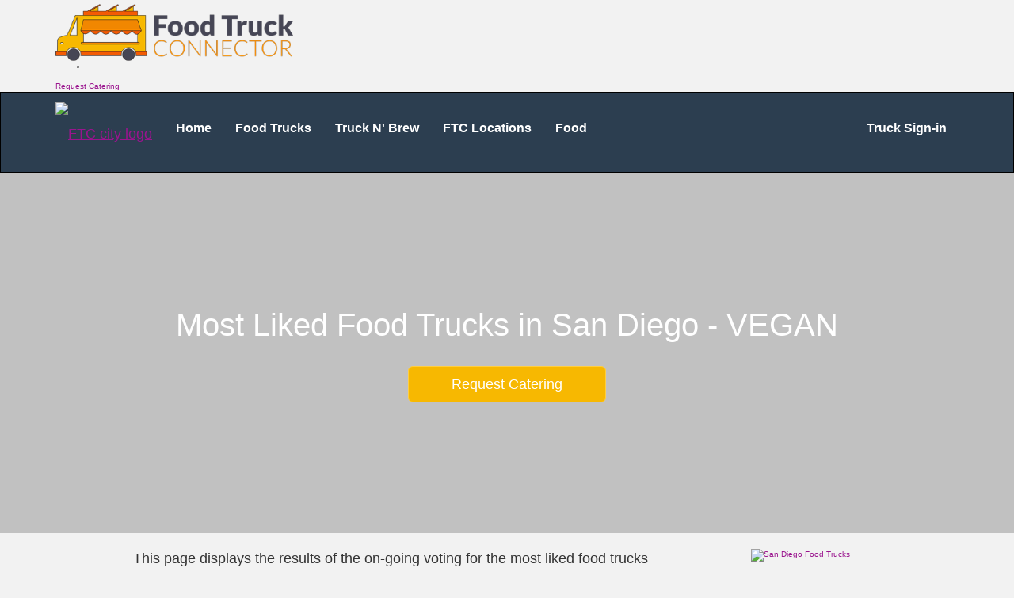

--- FILE ---
content_type: text/html; charset=UTF-8
request_url: https://www.sandiegofoodtrucks.com/most-liked-food-trucks/vegan/
body_size: 8670
content:

<!DOCTYPE html>
<!--[if lt IE 7 ]><html class="ie ie6" lang="en"> <![endif]-->
<!--[if IE 7 ]><html class="ie ie7" lang="en"> <![endif]-->
<!--[if IE 8 ]><html class="ie ie8" lang="en"> <![endif]-->
<!--[if (gte IE 9)|!(IE)]><!--><html lang="en"> <!--<![endif]-->
<head>
<!-- Google tag (gtag.js) -->
<script async src='https://www.googletagmanager.com/gtag/js?id=G-ZS44MJLX06'></script><script> window.dataLayer = window.dataLayer || [];function gtag(){dataLayer.push(arguments);}gtag('js', new Date());gtag('config', 'G-ZS44MJLX06');</script>
	
	
	<title>Most Liked Food Trucks in  San Diego - VEGAN - Jan 2026 - Food Truck Connector</title>
	<meta name="description" content="The most liked VEGAN food trucks in San Diego as voted on by the people.">
	<meta name="copyright" content="Food Truck Connector">
	<meta http-equiv="content-language" content="EN">
	<meta name="Distribution" content="Global">
	<meta name="Rating" content="General">
	<meta name="Robots" content="INDEX,FOLLOW">
	<meta name="Revisit-after" content="7 Days">
	
	<link rel='canonical' href='https://www.sandiegofoodtrucks.com/most-liked-food-trucks/vegan/'/>	
		
	
	<meta name="author" content="Food Truck Connector">
	

	<meta charset="utf-8">
	<!-- Always force latest IE rendering engine & Chrome Frame -->
	<meta http-equiv="X-UA-Compatible" content="IE=edge">
	<!--<meta http-equiv="cleartype" content="on">-->
	<!-- Responsive and mobile friendly stuff -->
	<meta name="HandheldFriendly" content="True">
	<meta name="MobileOptimized" content="320">
	<meta name="viewport" content="width=device-width, initial-scale=1, maximum-scale=1">

	<!-- Basic Page Needs
  ================================================== -->
  
 
	

			<!-- Bootstrap -->
	<link href="https://fonts.googleapis.com/css?family=Lato:300,400,700,900" rel="stylesheet">
	<link href="/home-page/lib/bootstrap/css/bootstrap.min.css" rel="stylesheet">
	<link href="/home-page/lib/font-awesome/css/font-awesome.min.css" rel="stylesheet">
	<!--<link href="/home-page/lib/owl-carousel/owl.carousel.css" rel="stylesheet">
	<link href="/home-page/lib/owl-carousel/owl.theme.css" rel="stylesheet">
	<link href="/home-page/lib/aos/aos.css" rel="stylesheet">
	<link href="/home-page/lib/Magnific-Popup/magnific-popup.css" rel="stylesheet">-->
	<link href="/home-page/css/style.css" rel="stylesheet">
	<link rel="stylesheet" type="text/css" href="https://www.foodtruckconnector.com/css/foodTruckConnector.css">

	<!-- jQuery (necessary for Bootstrap's JavaScript plugins) -->
	<script src="/home-page/lib/jquery-3.2.0.min.js"></script>
	<!-- Include all compiled plugins (below), or include individual files as needed -->
	<script src="/home-page/lib/bootstrap/js/bootstrap.min.js"></script>
	<!--<script src="/home-page/lib/owl-carousel/owl.carousel.min.js"></script>
	<script src="/home-page/lib/aos/aos.js"></script>
	<script src="/home-page/lib/Magnific-Popup/jquery.magnific-popup.min.js"></script>
	<script src="/home-page/lib/jquery.sticky-sidebar-scroll.min.js"></script>
	<script src="https://www.google.com/recaptcha/api.js" async defer></script>-->
	
<!--Datepicker -->
<script src="https://code.jquery.com/ui/1.12.1/jquery-ui.js"></script>
<link rel="stylesheet" href="//code.jquery.com/ui/1.12.1/themes/base/jquery-ui.css">	
	<!-- Favicons
	================================================== -->
	<link rel="shortcut icon" href="/images/sdftc_favicon.png"> 
	
 
	<style>
	body { padding:0; font : 100%/1.4 'Helvetica Neue', arial, helvetica, helve, sans-serif;background:#F2F2F2;}
	a {text-decoration:underline;}
	
	li a {text-decoration:none;}
	
	
	.navbar {min-height: 80px; background:#2C3E50}
	.navbar-brand {padding: 0 15px; height: 80px; line-height: 80px;}
	.navbar-header {
		margin-top: 0px;
		//background-color: gray; 
		border-color: #030033;
		 
	}
	
	u:hover{border-bottom:5px solid #F7B801;}
	
	.winner{
		padding: 0px;
		padding-top: 0px;
		font-size: 18px;
		height: auto;
		background: white; /*#dbdfe5;*/
		margin-bottom: 30px;
		}
		
	.winner-foot {
       position: relative;
       height: 70px;
       border-top-width: 2px;
       border-top-style: solid;
       border-top-color: #fafafa;
	   width: 100%;
		}
	
	.winner.bg-alt{
		background: white;/*#abb1b8;*/
	}
	
	.demo-content{
		padding: 0px;
		padding-top: 0px;
		font-size: 18px;
		height: 390px;
		background: white; /*#dbdfe5;*/
		margin-bottom: 25px;
	}
	.demo-content.bg-alt{
		background: white;/*#abb1b8;*/
	}
	
	.foot {
       position: absolute;
       bottom: 0;
       height: 50px;
       border-top-width: 2px;
       border-top-style: solid;
       border-top-color: #fafafa;
	   width: 100%;
    }
	
	
	
	@media(max-width: 768px) {
		.demo-content{
		padding: 0px;
		padding-top: 0px;
		font-size: 18px;
		height: auto;
		background: white; /*#dbdfe5;*/
		margin-bottom: 25px;
		}
		
		.foot {
       position: relative;
       height: 50px;
       border-top-width: 2px;
       border-top-style: solid;
       border-top-color: #fafafa;
	   width: 100%;
		}
	}
	
	
	


	
</style>

		

<script type="text/javascript" src="https://www.foodtruckconnector.com/js/foodtruckconnector.js"></script>
</head>
 
 
<body>

	<!-- Primary Page Layout
	================================================== -->
	    <!--<div class="header" style="padding:0 0 0 0">-->
		
<header class="header">
		<div class="container">
				<a href='https://www.foodtruckconnector.com'><img src="/images/sdftc_logo.png" width='300' style='margin-top:5px' alt="San Diego Food Truck"></a>

			<div class="header-inner">
				<div class="socials">
					<ul>
						<li>
							<a href="http://twitter.com/FTC_sandiego" target='_blank'>
								<i class="ico-twitter"></i>
							</a>
						</li>
					</ul>
				</div><!-- /.socials -->
				
				  <a href="/catering2.php?city=San Diego" class="button waypoint" >Request Catering</a>
			</div><!-- /.header-inner -->
		</div><!-- /.container -->
</header><!-- /.header -->

<nav class='navbar navbar-default' style='margin-bottom:0px;border-radius:0px;border: 1px solid black'>  <div class='container'>    <div class='navbar-header' style='margin-top:10px'>      <button type='button' class='navbar-toggle collapsed' data-toggle='collapse' data-target='#bs-example-navbar-collapse-1' aria-expanded='false' style='margin-top:20px'>        <span class='sr-only'>Toggle navigation</span>        <span class='icon-bar'></span>        <span class='icon-bar'></span>       <span class='icon-bar'></span>      </button>      <div class='navbar-brand' style='margin-bottom:10px'>	   <a href='https://www.foodtruckconnector.com/states/ca/san-diego/'><img src='https://www.foodtruckconnector.com/images/cities/San-Diego/sdlogo.png' height = '70px' alt='FTC city logo'></a>	  </div>    </div>    <div class='collapse navbar-collapse' id='bs-example-navbar-collapse-1'>      <ul class='nav navbar-nav'>         <li><a href='/' style='margin-top:20px;font-size:16px;font-weight:bold;color:white'><u style='text-decoration:none'>Home</u></a></li>		<li><a href='/food-trucks/' style='margin-top:20px;font-size:16px;font-weight:bold;color:white'><u style='text-decoration:none'> Food Trucks</u></a></li>		<li><a href='/food-trucks-and-breweries/' style='margin-top:20px;font-size:16px;font-weight:bold;color:white'><u style='text-decoration:none'>Truck N' Brew</u></a></li>		 <li><a href='/ftc-locations/' style = 'margin-top:20px;font-size:16px;font-weight:bold;color:white'><u style='text-decoration:none'>FTC Locations</u></a></li>		 <li><a href='/food/' style='margin-top:20px;font-size:16px;font-weight:bold;color:white'><u style='text-decoration:none'>Food</u></a></li>      </ul>      <ul class='nav navbar-nav navbar-right'>		 <li><a href='https://www.foodtruckconnector.com/signin.php' style='margin-top:20px;font-size:16px;font-weight:bold;color:white' target='_blank' rel='nofollow'><u style='text-decoration:none'>Truck Sign-in</u></a></li>      </ul>    </div><!-- /.navbar-collapse -->  </div><!-- /.container-fluid --></nav>

<div id='container'>
<div class="main search-form" style = "background: linear-gradient( rgba(0, 0, 0, 0.2), rgba(0, 0, 0, 0.2) ), 
	url(https://www.foodtruckconnector.com/images/cities/San-Diego/sd-skyline.jpg);
	background-position: center;
    background-size: cover;
	position:relative;">
  <div class="container">
    <div class="row">
      <div class="col-md-10 col-md-offset-1">
        <div class="heading">
          <h1 style='color:white;font-size:40px'>Most Liked Food Trucks in San Diego - VEGAN</h1>
        </div>
        <form id='email-form2' method="POST"   enctype="multipart/form-data">
            <div class="row">
              <div class="col-sm-12">
                <div class="row">
                  <div class="col-sm-12" align='center'>
                    <div class="form-group">
                      <a href="/catering2.php?city=San Diego" class="btn btn-lg btn-primary btn-block" style = "width:250px">Request Catering</a>
                    </div>
                  </div>
                </div>
              </div>
            </div>
        </form>
      </div>
    </div>
  </div>
</div>


	<div class='container' style='margin-top:20px;opacity:1.0;'>
	<div class="row" style='margin-bottom:0px;padding-bottom:0px'>
	<div class = 'col-sm-12 col-md-7 col-md-offset-1' style='margin-bottom:5px;padding-bottom:0px'>
		
		<p style='font-size:large;text-align:left'>This page displays the results of the on-going voting for the most liked food trucks (VEGAN) in San Diego.  The results are updated daily, and consider only votes from valid email addresses that have been submitted in the last 6 months.  You can find the voting booth for San Diego<a href ='https://www.foodtruckconnector.com/states/ca/san-diego/voting-for-best-food-trucks/' style='text-decoration:none'> here</a>. <div style='font-size:x-large;text-align:center;color:#F7B801;font-weight:bold'>And the leader is ...</div></p>
		<div class='winner' style='border-bottom:1px solid gray;position:relative'>
			
			<a href = '/food-trucks/taco-love/' style='text-decoration:none'><img src =  'https://www.foodtruckconnector.com/images/cities/San-Diego/Food-Trucks/Taco-Love/Taco-Love-Truck-1000x600.jpeg' width='100%' style='margin-bottom:5px' alt='FTC Truck'></a>
			<div style='font-size:36px;text-align:center;'><span class='glyphicon glyphicon-star' style='color:#F7B801'></span><span class='glyphicon glyphicon-star' style='color:#F7B801'></span> #1 <span class='glyphicon glyphicon-star' style='color:#F7B801'></span><span class='glyphicon glyphicon-star' style='color:#F7B801'></span></div>			
			
			
			
			
			<a href = '/food-trucks/taco-love/' style='text-decoration:none;color:black'>
			<div style='text-align:center;font-size:36px'>Taco Love</div>
			<div style='text-align:center;;font-size:16px'>BREAKFAST|MEXICAN|TACOS|VEGAN|VEGETARIAN</div>
			</a>
			<div class='winner-foot'>
			<div style='text-align:center'><a href='javascript:cater(1561)' class = 'btn' style='margin-top:10px;text-decoration:none;background:#F7B801;font-size:20px;color:white'>Request Catering</a>
			</div>
			</div>
		</div>
	</div>
	<div class = 'col-md-3 col-md-offset-1 hidden-sm hidden-xs' style='text-align:left;margin-bottom:5px'>
	<a href = 'https://www.sandiegofoodtrucks.com/voting-for-best-food-trucks/'> <img src = 'https://www.foodtruckconnector.com/images/cities/San-Diego/Food-Trucks/Silver-Bridge-Technologies/best-food-trucks-vertical.png' alt='San Diego Food Trucks'> </a>	</div>
	</div>
	
	<hr style = 'border-color:white'>
	<div class='row' align='center'>
		<div class = 'col-sm-4 col-sm-offset-4'>
		<select class='form-control' id="cuisine" name="cuisine" onchange='selectCuisine()' placeholder = 'Select by cuisine' style='width:100%;'><option value = 'ALL'>ALL</option>
		<option value='a-taste-of-baja!!!!!'>A TASTE OF BAJA!!!!!</option><option value='acai'>ACAI</option><option value='alcohol'>ALCOHOL</option><option value='all-menus,-i-have-kitchen'>ALL MENUS, I HAVE KITCHEN</option><option value='all-natural-shaved-ice'>ALL NATURAL SHAVED ICE</option><option value='american'>AMERICAN</option><option value='american-classics'>AMERICAN CLASSICS</option><option value='appetizers'>APPETIZERS</option><option value='asada-fries'>ASADA FRIES</option><option value='asian-fusion'>ASIAN FUSION</option><option value='authentic-lebanese-cuisine,-shawarma,-falafel,-shi'>AUTHENTIC LEBANESE CUISINE, SHAWARMA, FALAFEL, SHI</option><option value='authentic-vegan-mexican-food'>AUTHENTIC VEGAN MEXICAN FOOD</option><option value='bbq-truck'>BBQ TRUCK</option><option value='burgers'>BURGERS</option><option value='bacon'>BACON</option><option value='bagels'>BAGELS</option><option value='bbq'>BBQ</option><option value='bbq-truck'>BBQ TRUCK</option><option value='beverages'>BEVERAGES</option><option value='birria'>BIRRIA</option><option value='boba'>BOBA</option><option value='bowls'>BOWLS</option><option value='breakfast'>BREAKFAST</option><option value='brisket,-pulled-pork,-tri-tip,-chicken,-sausages,,'>BRISKET, PULLED PORK, TRI TIP, CHICKEN, SAUSAGES,,</option><option value='brunch'>BRUNCH</option><option value='burgers'>BURGERS</option><option value='burritos'>BURRITOS</option><option value='coffee'>COFFEE</option><option value='cajun'>CAJUN</option><option value='california'>CALIFORNIA</option><option value='caribbean'>CARIBBEAN</option><option value='carnival-food'>CARNIVAL FOOD</option><option value='cheese-steaks'>CHEESE STEAKS</option><option value='chicken'>CHICKEN</option><option value='chicken-and-waffles'>CHICKEN AND WAFFLES</option><option value='chicken-tenders'>CHICKEN TENDERS</option><option value='churros'>CHURROS</option><option value='coffee'>COFFEE</option><option value='coffee-truck'>COFFEE TRUCK</option><option value='comfort-food'>COMFORT FOOD</option><option value='cookies'>COOKIES</option><option value='cuban'>CUBAN</option><option value='custom-catering'>CUSTOM CATERING</option><option value='donuts'>DONUTS</option><option value='dessert'>DESSERT</option><option value='donuts'>DONUTS</option><option value='empanadas'>EMPANADAS</option><option value='espresso,-sandwiches,-salads'>ESPRESSO, SANDWICHES, SALADS</option><option value='exotic-burgers'>EXOTIC BURGERS</option><option value='fair-food'>FAIR FOOD</option><option value='farm-to-table'>FARM TO TABLE</option><option value='fish-tacos'>FISH TACOS</option><option value='fried-chicken'>FRIED CHICKEN</option><option value='fries'>FRIES</option><option value='frozen-treats'>FROZEN TREATS</option><option value='fruit'>FRUIT</option><option value='fusion'>FUSION</option><option value='gelato'>GELATO</option><option value='german'>GERMAN</option><option value='gluten-free-friendly'>GLUTEN FREE FRIENDLY</option><option value='gourmet-hot-deli-sandwiches'>GOURMET HOT DELI SANDWICHES</option><option value='gourmet-mexican-food'>GOURMET MEXICAN FOOD</option><option value='greek'>GREEK</option><option value='grilled-cheese'>GRILLED CHEESE</option><option value='gyros-&kabob'>GYROS &KABOB</option><option value='gyros,-shawarma,-kabobs'>GYROS, SHAWARMA, KABOBS</option><option value='hawaiian'>HAWAIIAN</option><option value='hawaiian'>HAWAIIAN</option><option value='hot-dog-truck'>HOT DOG TRUCK</option><option value='hot-dogs'>HOT DOGS</option><option value='italian'>ITALIAN</option><option value='ice-cream'>ICE CREAM</option><option value='italian'>ITALIAN</option><option value='italian-ice'>ITALIAN ICE</option><option value='jamaican'>JAMAICAN</option><option value='japanese'>JAPANESE</option><option value='korean'>KOREAN</option><option value='kebabs'>KEBABS</option><option value='korean'>KOREAN</option><option value='latin-american'>LATIN AMERICAN</option><option value='latin-fusion'>LATIN FUSION</option><option value='loaded-fries'>LOADED FRIES</option><option value='mediterranean'>MEDITERRANEAN</option><option value='mexican'>MEXICAN</option><option value='mac-n-cheese'>MAC N CHEESE</option><option value='meat-and-vegan-options-available'>MEAT AND VEGAN OPTIONS AVAILABLE</option><option value='mediterranean'>MEDITERRANEAN</option><option value='mexican'>MEXICAN</option><option value='middle-eastern'>MIDDLE EASTERN</option><option value='multi-cultural-bowls,-burritos-&-smoothies'>MULTI-CULTURAL BOWLS, BURRITOS & SMOOTHIES</option><option value='organic'>ORGANIC</option><option value='pizza'>PIZZA</option><option value='polish'>POLISH</option><option value='pambazos'>PAMBAZOS</option><option value='pasta'>PASTA</option><option value='pastries'>PASTRIES</option><option value='persian'>PERSIAN</option><option value='pizza'>PIZZA</option><option value='poke'>POKE</option><option value='pozole'>POZOLE</option><option value='puerto-rican'>PUERTO RICAN</option><option value='quesadillas'>QUESADILLAS</option><option value='rice-bowls'>RICE BOWLS</option><option value='sausage-truck'>SAUSAGE TRUCK</option><option value='seafood'>SEAFOOD</option><option value='soul-food'>SOUL FOOD</option><option value='subs-sandwiches'>SUBS SANDWICHES</option><option value='sushi'>SUSHI</option><option value='salads'>SALADS</option><option value='sandwiches'>SANDWICHES</option><option value='seafood'>SEAFOOD</option><option value='shaved-ice'>SHAVED ICE</option><option value='shawarma,-gyro,-falafel,-loaded-bowl,-wraps,-grill'>SHAWARMA, GYRO, FALAFEL, LOADED BOWL, WRAPS, GRILL</option><option value='shrimp,-asada,-and-barbacoa-tacos'>SHRIMP, ASADA, AND BARBACOA TACOS</option><option value='sliders'>SLIDERS</option><option value='smoothies'>SMOOTHIES</option><option value='snacks'>SNACKS</option><option value='soul-food'>SOUL FOOD</option><option value='surf-and-turf'>SURF AND TURF</option><option value='sushi'>SUSHI</option><option value='syrian-cuisine'>SYRIAN CUISINE</option><option value='thai'>THAI</option><option value='tacos'>TACOS</option><option value='tea'>TEA</option><option value='tortas'>TORTAS</option><option value='tostadas'>TOSTADAS</option><option value='vegan' selected>VEGAN</option><option value='vegetarian'>VEGETARIAN</option><option value='waffles'>WAFFLES</option><option value='waffles'>WAFFLES</option><option value='we-are-gluten-free-also'>WE ARE GLUTEN FREE ALSO</option><option value='wings'>WINGS</option><option value='wraps'>WRAPS</option>		</select>
		</div>
	</div>
	<div class = 'row' id='page-refresh'>
	
	<br>
		<div class='col-md-4 col-sm-6 col-xs-12' style='margin-top:0px'><div class='demo-content' style='border-bottom:1px solid gray;position:relative'><a href = '/food-trucks/smoothiepatrol/' style='text-decoration:none'><img src =  'https://www.foodtruckconnector.com/images/cities/San-Diego/Food-Trucks/SmoothiePatrol/SmoothiePatrol-Truck-1000x600.jpg' width='100%' style='' alt="SmoothiePatrol"></a><div style='margin-left:10px;font-size:24px;text-align:center;'>#2</div><a href = '/food-trucks/smoothiepatrol/' style='text-decoration:none;color:black'><h2 style='margin-left:10px;font-size:24px;text-align:center;margin-top:0px'>SmoothiePatrol</h2></a><div style='margin-left:10px;font-size:12px;text-align:center;'>BEVERAGES|COFFEE TRUCK|ESPRESSO, SANDWICHES, SALADS|SMOOTHIES|VEGAN|WE ARE GLUTEN FREE ALSO</div><div class='foot'><div style='text-align:center'><a href='javascript:cater(4422)' class = 'btn' style='margin-top:6px;text-decoration:none;background:#F7B801;color:white'>Request Catering</a></div></div></div></div><div class='col-md-4 col-sm-6 col-xs-12' style='margin-top:0px'><div class='demo-content' style='border-bottom:1px solid gray;position:relative'><a href = '/food-trucks/jingles-jamaican-kuisine/' style='text-decoration:none'><img src =  'https://www.foodtruckconnector.com/images/cities/San-Diego/Food-Trucks/JINGLES-JAMAICAN-KUISINE/JINGLES-JAMAICAN-KUISINE-Truck-1000x600.jpeg' width='100%' style='' alt="JINGLES JAMAICAN KUISINE"></a><div style='margin-left:10px;font-size:24px;text-align:center;'>#3</div><a href = '/food-trucks/jingles-jamaican-kuisine/' style='text-decoration:none;color:black'><h2 style='margin-left:10px;font-size:24px;text-align:center;margin-top:0px'>JINGLES JAMAICAN KUISINE</h2></a><div style='margin-left:10px;font-size:12px;text-align:center;'>A TASTE OF BAJA!!!!!|AUTHENTIC VEGAN MEXICAN FOOD|CARNIVAL FOOD|HAWAIIAN|JAMAICAN</div><div class='foot'><div style='text-align:center'><a href='javascript:cater(4607)' class = 'btn' style='margin-top:6px;text-decoration:none;background:#F7B801;color:white'>Request Catering</a></div></div></div></div><div class='col-md-4 col-sm-6 col-xs-12' style='margin-top:0px'><div class='demo-content' style='border-bottom:1px solid gray;position:relative'><a href = '/food-trucks/seven-seas-roasting-co./' style='text-decoration:none'><img src =  'https://www.foodtruckconnector.com/images/cities/San-Diego/Food-Trucks/Seven-Seas-Roasting-Co./Seven-Seas-Roasting-Co.-Truck-1000x600.jpeg' width='100%' style='' alt="Seven Seas Roasting Co."></a><div style='margin-left:10px;font-size:24px;text-align:center;'>#4</div><a href = '/food-trucks/seven-seas-roasting-co./' style='text-decoration:none;color:black'><h2 style='margin-left:10px;font-size:24px;text-align:center;margin-top:0px'>Seven Seas Roasting Co.</h2></a><div style='margin-left:10px;font-size:12px;text-align:center;'>COFFEE|COFFEE TRUCK|TEA|VEGAN</div><div class='foot'><div style='text-align:center'><a href='javascript:cater(2086)' class = 'btn' style='margin-top:6px;text-decoration:none;background:#F7B801;color:white'>Request Catering</a></div></div></div></div><div class='col-md-4 col-sm-6 col-xs-12' style='margin-top:0px'><div class='demo-content' style='border-bottom:1px solid gray;position:relative'><a href = '/food-trucks/gelu-italian-ice/' style='text-decoration:none'><img src =  'https://www.foodtruckconnector.com/images/cities/San-Diego/Food-Trucks/Gelu-Italian-Ice/Gelu-Italian-Ice-Truck-1000x600.jpeg' width='100%' style='' alt="Gelu Italian Ice"></a><div style='margin-left:10px;font-size:24px;text-align:center;'>#5</div><a href = '/food-trucks/gelu-italian-ice/' style='text-decoration:none;color:black'><h2 style='margin-left:10px;font-size:24px;text-align:center;margin-top:0px'>Gelu Italian Ice</h2></a><div style='margin-left:10px;font-size:12px;text-align:center;'>CARNIVAL FOOD|DESSERT|FAIR FOOD|ITALIAN ICE|VEGAN</div><div class='foot'><div style='text-align:center'><a href='javascript:cater(2095)' class = 'btn' style='margin-top:6px;text-decoration:none;background:#F7B801;color:white'>Request Catering</a></div></div></div></div><div class='col-md-4 col-sm-6 col-xs-12' style='margin-top:0px'><div class='demo-content' style='border-bottom:1px solid gray;position:relative'><a href = '/food-trucks/phatties/' style='text-decoration:none'><img src =  'https://www.foodtruckconnector.com/images/cities/San-Diego/Food-Trucks/Phatties/Phatties-Truck-1000x600.jpeg' width='100%' style='' alt="Phatties"></a><div style='margin-left:10px;font-size:24px;text-align:center;'>#6</div><a href = '/food-trucks/phatties/' style='text-decoration:none;color:black'><h2 style='margin-left:10px;font-size:24px;text-align:center;margin-top:0px'>Phatties</h2></a><div style='margin-left:10px;font-size:12px;text-align:center;'>BURRITOS|CHURROS|LATIN FUSION|MEXICAN|PAMBAZOS|AUTHENTIC VEGAN MEXICAN FOOD</div><div class='foot'><div style='text-align:center'><a href='javascript:cater(393)' class = 'btn' style='margin-top:6px;text-decoration:none;background:Black;color:white'>Request Catering</a></div></div></div></div><div class='col-md-4 col-sm-6 col-xs-12' style='margin-top:0px'><div class='demo-content' style='border-bottom:1px solid gray;position:relative'><a href = '/food-trucks/carnitas-la-bendicion/' style='text-decoration:none'><img src =  'https://www.foodtruckconnector.com/images/cities/San-Diego/Food-Trucks/Carnitas-La-Bendicion/Carnitas-La-Bendicion-Truck-1000x600.jpg' width='100%' style='' alt="Carnitas La Bendicion"></a><div style='margin-left:10px;font-size:24px;text-align:center;'>#7</div><a href = '/food-trucks/carnitas-la-bendicion/' style='text-decoration:none;color:black'><h2 style='margin-left:10px;font-size:24px;text-align:center;margin-top:0px'>Carnitas La Bendicion</h2></a><div style='margin-left:10px;font-size:12px;text-align:center;'> ALL MENUS, I HAVE KITCHEN|TACOS|TORTAS|VEGAN</div><div class='foot'><div style='text-align:center'><a href='javascript:cater(5514)' class = 'btn' style='margin-top:6px;text-decoration:none;background:#F7B801;color:white'>Request Catering</a></div></div></div></div><div class='col-md-4 col-sm-6 col-xs-12' style='margin-top:0px'><div class='demo-content' style='border-bottom:1px solid gray;position:relative'><a href = '/food-trucks/namino/' style='text-decoration:none'><img src =  'https://www.foodtruckconnector.com/images/cities/San-Diego/Food-Trucks/Namino/Namino-Truck-1000x600.JPG' width='100%' style='' alt="Namino"></a><div style='margin-left:10px;font-size:24px;text-align:center;'>#8</div><a href = '/food-trucks/namino/' style='text-decoration:none;color:black'><h2 style='margin-left:10px;font-size:24px;text-align:center;margin-top:0px'>Namino</h2></a><div style='margin-left:10px;font-size:12px;text-align:center;'>KEBABS|MEAT AND VEGAN OPTIONS AVAILABLE|MEDITERRANEAN|MIDDLE EASTERN|PERSIAN</div><div class='foot'><div style='text-align:center'><a href='javascript:cater(3233)' class = 'btn' style='margin-top:6px;text-decoration:none;background:#F7B801;color:white'>Request Catering</a></div></div></div></div><div class='col-md-4 col-sm-6 col-xs-12' style='margin-top:0px'><div class='demo-content' style='border-bottom:1px solid gray;position:relative'><a href = '/food-trucks/artesano-taco/' style='text-decoration:none'><img src =  'https://www.foodtruckconnector.com/images/cities/San-Diego/Food-Trucks/Artesano-Taco/Artesano-Taco-Truck-1000x600.jpeg' width='100%' style='' alt="Artesano Taco"></a><div style='margin-left:10px;font-size:24px;text-align:center;'>#9</div><a href = '/food-trucks/artesano-taco/' style='text-decoration:none;color:black'><h2 style='margin-left:10px;font-size:24px;text-align:center;margin-top:0px'>Artesano Taco</h2></a><div style='margin-left:10px;font-size:12px;text-align:center;'>AUTHENTIC VEGAN MEXICAN FOOD|FISH TACOS|GOURMET MEXICAN FOOD|QUESADILLAS</div><div class='foot'><div style='text-align:center'><a href='javascript:cater(3043)' class = 'btn' style='margin-top:6px;text-decoration:none;background:#F7B801;color:white'>Request Catering</a></div></div></div></div>	</div>
	<!--<hr style='!important;border-color:black;'> -->
	 
</div>
</div>
<style>.form-control {font-size:18px}</style><style>.modal-header {border-bottom: 0 none;}</style><style>div.ui-datepicker{font-size:20px;}</style><div class='modal fade' id='myModal' data-dismiss='modal'>		<div class='modal-dialog'>			<div class='modal-content'>				<div class='modal-header'>					<button type='button' class='close' data-dismiss='modal' aria-hidden='true'>&times;</button>					<div style='text-align:center;color:black;padding-bottom:0px;font-size:24px;font-weight:bold' id='modal-title'>Request Catering</div>						<div id='all' style='font-size:18px;text-align:center;margin-bottom:0px;display:none'> This form will be distributed to all our networked food trucks in San Diego. </div>						<div id='one' style='font-size:18px;text-align:center;margin-bottom:0px'></div>				</div>				<div class='modal-body' style='width:100%'>					<div class = 'col-sm-12'>					 <form class='form-horizontal' id='book-form' method='POST'  action = 'javascript:booking2()' enctype='multipart/form-data'>						<input type = 'hidden' name ='city2' value = 'San Diego'>						<div class='form-group' style='margin-bottom:20px;margin-top:30px'>								<label style='font-size:20px'>Name*</label>								<input class='form-control' name='name' id='name' placeholder='First and Last Name' required>						</div>						<div class='form-group' style='margin-bottom:20px'>								<label  style='font-size:20px'>Email*</label>								<input class='form-control'  name='email' id = 'email' placeholder='Contact Email Address' required>						</div>						<div class='form-group' style='margin-bottom:20px'>								<label style='font-size:20px'>Phone</label>								<input class='form-control'  name='phone' id = 'phone' placeholder='Phone Number'>						</div>						<div class='form-group' style='margin-bottom:20px'>								<label  style='font-size:20px'>Event Street Address</label>								<input class='form-control'  name='street' id = 'street' placeholder='Street Address'>						</div>						<div class='form-group' style='margin-bottom:20px'>								<label  style='font-size:20px'>Event City and Zip*</label>								<input class='form-control'  name='city' id = 'city' placeholder='City and Zip' required>						</div>						<div class='form-group' style='margin-bottom:20px'>								<label style='font-size:20px'>Event Date*</label>								<input class='form-control datepicker'  name='date' id='date' placeholder='Estimated Event Date' autocomplete = 'off' value = '' required>						</div>						<div class='form-group' style='margin-bottom:20px'>								<label  style='font-size:20px'>Event Time*</label>								<input class='form-control'  name='time' id = 'time' placeholder='Event Time (ex. 4 to 8 PM)' autocomplete = 'off' required>						</div>						<div class='form-group' style='margin-bottom:20px'>								<label  style='font-size:20px'>Event Attendees*</label>								<input class='form-control'  name='people' id = 'people' placeholder='Approximately how many people will be attending' required>						</div>						<div class='form-group' style='margin-bottom:20px'>								<label  style='font-size:20px'>Who Pays*</label>								<select class='form-control' name='pays' id = 'pays' onchange='showPays()'><option value = 'HOST' selected>HOST</option><option value = 'ATTENDEES'>ATTENDEES</option></select>						</div>						<div class='form-group' style='margin-bottom:20px'>								<label  style='font-size:20px'>Food Truck Budget</label>								<input class='form-control'  id = 'budget' name='budget' placeholder='How much are you budgeting for food trucks?' required>						</div>						<div class='form-group' style='margin-bottom:20px'>								<label  style='font-size:20px'>Catering Packages</label>								<select class='form-control'  id = 'package' name='package'><option value='Entree Only'>Entree Only</option><option value='Entree + Side'>Entree + Side</option><option value='Entrees and Drinks'>Entrees and Drinks</option><option value='Entree + Side + Drink'>Entree + Side + Drink</option><option value='Entree + Side + Drink + Dessert'>Entree + Side + Drink + Dessert</option><option value='Dessert Only'>Dessert Only</option><option value='Other'>Other</option><option value='NA'>NA</option></select>						</div>						<div class='form-group' style='margin-bottom:20px'>								<label style='font-size:20px'>Event Description*</label>								<textarea class='form-control' rows='8' name='event' id='event' id='event' required></textarea>						</div>						<div class='form-group' style='margin-bottom:20px'>								<input type='hidden' class = 'form-control' name='organize' value='0'>							<input type='hidden' name='customer_email' id='cemail'>                      </div>						<br><br>						<div class='form-group' style='text-align:center'>							<input type='submit' class='btn btn-primary' style='background:#f35b04;border-color:#f35b04' value='Submit'>						</div>						</div>					</form>				</div>				<div class='modal-footer'>					<button type='button' class='btn btn-default' data-dismiss='modal'>Close</button>				</div>			</div><!-- /.modal-content -->		</div><!-- /.modal-dialog -->	</div><!-- /.modal --> </div><script>function showPays(){	if(document.getElementById('pays').value == 'ATTENDEES')	{		document.getElementById('budget').value = 'NA';		document.getElementById('package').value = 'NA';	}	else	{		document.getElementById('budget').value = '';		document.getElementById('package').value = 'Entree Only';	}}</script><footer id='footer' style='margin-top:15px'><div class='container'><div class = 'row hidden-lg' style='text-align:center;font-size:24px;margin-bottom:15px'> <a href='/' style='text-decoration:none'>Home</a>  &nbsp <a href='https://foodtruckconnector.com/about.php' style='text-decoration:none'>About</a> &nbsp <a href='https://foodtruckconnector.com/contact.php' style='text-decoration:none'>Contact</a></li> &nbsp &nbsp &nbsp</div><hr class = 'hidden-lg'><div class='row'> <div class='col-lg-12' align='center'><p><a href='/'><img src='/images/sdftc_logo.png' width='300' alt = 'FTC Logo'/></a></p><address><strong>Food Truck Connector<br>A WWW Technologies LLC Company</strong><br>(800) 934-6771</address></div><div class = 'col-lg-12 hidden-md hidden-sm hidden-xs' style='text-align:center;font-size:24px'><a href='/' style='text-decoration:none'>Home</a>  &nbsp <a href='https://foodtruckconnector.com/about.php' style='text-decoration:none'>About</a> &nbsp <a href='https://foodtruckconnector.com/contact.php' style='text-decoration:none'>Contact</a></li><br> <br></div><div class='col-lg-4 col-md-6 col-sm-12' align='center'></div></div><div class='row' style='text-align:center;margin-top:5px'><p class='text-muted' >Copyright &copy; 2026  All rights reserved</p><p class='text-muted' ><a href = '/terms.php#privacy'> Privacy Policy</a></p></div></div></footer>	

<!-- End Document ================================================== -->
<script>
var trucks = {"1561":"Taco Love","4422":"SmoothiePatrol","4607":"JINGLES JAMAICAN KUISINE","2086":"Seven Seas Roasting Co.","2095":"Gelu Italian Ice","393":"Phatties","5514":"Carnitas La Bendicion","3233":"Namino","3043":"Artesano Taco"};
function selectCuisine()
{
	
	directory = document.getElementById('cuisine').value;
	if (directory == 'ALL')
		location.href = '..';
	else
		location.href = "../"+directory;
	
}

function booking2()
{
	if (window.XMLHttpRequest)
	{// code for IE7+, Firefox, Chrome, Opera, Safari
	   xmlhttp=new XMLHttpRequest();
	}
	else
	{// code for IE6, IE5
	  xmlhttp=new ActiveXObject("Microsoft.XMLHTTP");
	}
	
	if (window.XMLHttpRequest)
	{// code for IE7+, Firefox, Chrome, Opera, Safari
	   xmlhttp=new XMLHttpRequest();
	}
	else
	{// code for IE6, IE5
	  xmlhttp=new ActiveXObject("Microsoft.XMLHTTP");
	}
	xmlhttp.onreadystatechange=function()
	{
	
		if (xmlhttp.readyState==4 && xmlhttp.status==200)
		{
			str = xmlhttp.responseText;
			ok = str.substring(0,7);
			if(ok == 'Success')
			{
				//getPhotos(0,0);
				alert("Your booking request has been sent. We should be getting back to you within 24 hours. Thanks!");
				cancel();
				//alert("Back to Map is "+backToMap+" and imgIndex is "+imgIndex);
				 
			}
			else
			{
				alert(str);
			}
			  
				
		}
	}
	
	var myForm = document.forms["book-form"];
	var data = new FormData(myForm);
	xmlhttp.open("POST","/foodBook.php",true); 
	xmlhttp.send(data);
}
function cater(id)
{

	document.getElementById('one').innerHTML = 'This form will be distributed to '+trucks[id]+' only.';
	document.getElementById('cemail').value = trucks[id];
	$('#myModal').modal('show');
	
}
$( function() {
	//$( ".datepicker" ).datepicker();
	$( ".datepicker" ).datepicker({
		  //dateFormat: "yy-mm-dd 23:59:59",
		  changeYear: true,
		  //minDate: lastDate,
		  //maxDate: firstDate,
		  //width: '100%',
		});
} );
</script>
<!--<script type="text/javascript" src="/home-page/lib/home.js"></script>-->
</body>
</html>




--- FILE ---
content_type: text/css
request_url: https://www.sandiegofoodtrucks.com/home-page/css/style.css
body_size: 3291
content:
body {
	font-family: 'Lato', sans-serif;
	font-size:14px;
	-webkit-font-smoothing: antialiased;
    -moz-osx-font-smoothing: grayscale;
}
a {
	opacity:1;
}
a, a:hover, a:active, a:focus {
	text-decoration:none;
	color: #9a148e;
}
a:hover, a:active, a:focus {
	opacity:0.8;
}
.well {
	font-size:16px;
}
.form-control {
	border:1px solid rgba(34,36,38,.15);
	box-shadow:none;
	border-radius:3px;
}
.form-control:focus {
	box-shadow:none;
	border-color:#6a148e;
}
/* Menu */
#menu .navbar-brand {
    opacity:1;
}
#menu .navbar-toggle {
    border-color: #fff;
}
#menu .navbar-toggle:active, #menu .navbar-toggle:hover {
    background-color:transparent;
}
#menu {
	background-color:#464655;
	border-bottom:none;
	margin-bottom:0;
	border-radius:0;
}
.homev2 #menu {
	position:absolute;
	top:0;
	left:0;
	right:0;
	width:100%;
	z-index:1;
	background-color:transparent;
	background-image: -webkit-gradient(linear,left top,left bottom,color-stop(0,rgba(0,0,0,.6)),color-stop(100% rgba(0,0,0,0)));
	background-image: -webkit-linear-gradient(top,rgba(0,0,0,.6) 0,rgba(0,0,0,0) 100%);
	background-image: -moz-linear-gradient(top,rgba(0,0,0,.6) 0,rgba(0,0,0,0) 100%);
	background-image: -webkit-gradient(linear,0,100%,from(rgba(0,0,0,.6)),to(rgba(0,0,0,0)));
	background-image: -ms-linear-gradient(top,rgba(0,0,0,.6) 0,rgba(0,0,0,0) 100%);
	background-image: -o-linear-gradient(top,rgba(0,0,0,.6) 0,rgba(0,0,0,0) 100%);
	background-image: linear-gradient(top,rgba(0,0,0,.6) 0,rgba(0,0,0,0) 100%);
	filter: progid:DXImageTransform.Microsoft.gradient(startColorstr='#99000000', endColorstr='#00000000', GradientType=0);
	background-repeat: repeat-x;
	z-index:3 !important;
}
.homev2 #menu .dropdown-menu {
	border-radius:4px;
}
#menu .navbar-nav>li>a {
	font-weight:bold;
	color:#FFF;
    margin-top: 30px;
    margin-bottom: 30px;
	font-size:16px;
}
#menu .navbar-nav>li ul a {
	color:#888;
}
#menu .navbar-nav>li.add-listing>a>span {
	color:#fff;
	border:1px solid #fff;
	padding:10px 20px;
	border-radius:3px;
}
#menu .navbar-nav>li.add-listing>a:hover>span {
	color:#6a148e;
	background:#fff;
	opacity:0.8;
}
#menu .navbar-nav>li.signin>a>span {
	color:#ffce40;
} 
#menu .navbar-nav>li.register>a>span {
	color:#ffce40;
	font-weight:bold;
	border:1px solid #ffce40;
	padding:10px 20px;
	border-radius:3px;
}
#menu .navbar-nav>li.register>a:hover>span {
	background:#ffce40;
	color:#6a148e;
}
#menu .navbar-form {
	margin-top: 38px;
}
#menu .navbar-nav>.open>a, .navbar-inverse .navbar-nav>.open>a:focus, .navbar-inverse .navbar-nav>.open>a:hover {
    background-color:rgba(0,0,0,.2);
	border-radius:5px;
}
.navbar-toggle {
	margin-top:38px;
	margin-bottom:38px;
}

#content {
	min-height:650px;
	padding-top:15px;
	padding-bottom:30px;
	clear:both;
}

/* Breadcrumb*/

.breadcrumb {
	background:none;
	padding-left:0;
	padding-right:0;
	margin-bottom:10px;
}
.breadcrumb a {
	color:#aaa;
}

/* Page Header */

.page-header {
	font-size:32px;
	margin-top:0;
	margin-bottom:30px;
	padding-bottom:0;
	border-bottom:none;
}
.page-header.h3 {
	font-size:22px;
}
.page-header .price {
	color:#d64521;
	float:right;
	margin-left:15px;
	margin-bottom:15px;
	font-size:28px;
}

/* Card */
.card {
	border:none;
	padding:15px;
	border-radius:3px;
	box-shadow: 0 1px 3px 0 #d4d4d5, 0 0 0 1px #d4d4d5;
	margin-bottom:20px;
}

/* Search Form */

.search-form.main {
	padding-top:150px;
	padding-bottom:150px;
	margin-bottom:0;
	/*background-image: url(../img/demo/banner2.jpg);*/
	background: linear-gradient( rgba(0, 0, 0, 0.2), rgba(0, 0, 0, 0.2) ), url(../img/demo/rsz_home-splash0-26.jpg);
    background-position: center;
    background-size: cover;
	position:relative;
}

.homev2 .search-form.main {
	padding-top:200px;
	background-image: url(../img/demo/banner1.jpg);
}
.homev2 .search-form.main:before {
	content:'';
	position:absolute;
	left:0;
	right:0;
	top:0;
	bottom:0;
	background-color:rgba(0,0,0,0.3);
}
.search-form .heading {
	text-align:center;
	margin-bottom:30px;
}
.search-form .heading h2 {
	font-size:42px;
	margin-top:0;
	margin-bottom:20px;
	font-weight:bold;
	color:white;
}
.homev2 .search-form .heading h2 {
	color:#FFF;
}
.search-form .heading h3 {
	margin-top:0;
	margin-bottom:20px;
	font-size:18px;
	color:white;
}
.homev2 .search-form .heading h3 {
	color:#fff;
}
.search-form.main .card {
	border-radius: 3px;
	padding:30px 30px 15px 30px;
    background: rgba(0,0,0,.15);
	box-shadow:none;
}
.search-form .card {
	border-radius: 0 0 3px 3px;
	padding:15px 15px 0 15px;
    background: #dfe3e6;
}

/* Property Listing */

.item-listing .item {
	margin-top:30px;
	margin-bottom:30px;
	overflow:hidden;
}
.item-listing .item + .item {
	border-top:1px solid #eee;
	padding-top:30px;
}
.item-listing .item .item-image {
	position:relative;
	margin-bottom:10px;
}
.item-listing .item .added-on {
	color:#999;
}
.item-listing .item .added-by {
	font-size:15px;
}
.item-listing .item .added-by-photo {
	float:right;
	margin-left:15px;
	margin-bottom:15px;
}
.item-listing .item .item-for {
	position:absolute;
	top:10px;
	left:0;
	background:#d64521;
	padding:5px 10px;
	color:#FFF;
}
.item-listing .item .item-price {
	color: #d64521;
    font-size: 18px;
	margin-bottom:5px;
}
.item-listing .item .item-title {
	font-size:16px;
	margin-top:0;
}
.item-listing .item .item-location {
	color:#999;
	margin-bottom:10px;
}
.item-listing .item .item-description {
	font-size:13px;
	line-height:22px;
	margin-bottom:10px;
}
.item-listing .item .item-details-i {
	color:#666;
}
.item-listing .item .item-details ul {
	list-style:none;
	margin:0 0 10px 0;
	padding:0;
}
.item-listing .item .item-details ul li {
	padding:5px 0;
}
.item-listing .item .item-details ul li+li {
	border-top:1px solid #eee;
}
.item-listing .item .item-details ul li span {
	float:right;
	color:#999;
}
.item-listing.grid .item .save-item {
	display:none;
	position:absolute;
	top:5px;
	right:5px;
	width:30px;
	height:30px;
	line-height:30px;
	background-color:#FFF;
	color:#999;
	text-align:center;
	border-radius:50%;
}
.item-listing.grid .item:hover .save-item {
	display:block;
}
.item-listing.grid .item .save-item:hover {
	color:#333;
}
.item-actions a {
	display:inline-block;
	margin-right:15px;
	color:#6a148e;
}

/* Filters */

#filters .panel {
	border:none;
	box-shadow:none;
	margin-bottom:0;
}
#filters .panel-default>.panel-heading {
	background-color:transparent;
}
#filters .panel .panel-title a {
	display:block;
}
#filters .panel .panel-body {
	padding-left:0;
	padding-right:0;
}

/* Buttons */

.btn, .btn:hover, .btn:focus, .btn:active, .btn:active:hover {
	outline:none;
	text-decoration:none;

}
.btn:hover {
	opacity:0.9;

}
.btn:hover, .btn:focus, .btn:active, .btn:active:hover {
	box-shadow: inset 0 0 15px rgba(0,0,0,.15);
	opacity:1;
}

.btn-link, .btn-link:focus, .btn-link:hover, .btn-link:active, .btn-link:active:hover, .btn-link:active:focus {
	color:#6a148e;
	background-color:#FFF;
}

.btn-primary, .btn-primary:focus, .btn-primary:hover, .btn-primary:active, .btn-primary:active:hover, .btn-primary:active:focus {
	background-color:#f7b801;
	border-color:#ffce40;
	color:white;
}
.btn-default {
    background-color: #eff3f6;
    background-image: -webkit-linear-gradient(270deg, #fafbfc 0%, #eff3f6 90%);
    background-image: linear-gradient(-180deg, #fafbfc 0%, #eff3f6 90%);
}

.btn-inverse, .btn-inverse:focus, .btn-inverse:hover, .btn-inverse:active, .btn-inverse:active:hover, .btn-inverse:active:focus {
    background-color: #6a148e;
	border-color:#6a148e;
	color:#fff;
}

.btn-social {
	text-align:left;
	margin-bottom:10px;
}
.btn-social .icon {
	width:30px;
	border-right:1px solid rgba(255,255,255,.3);
	margin-right:10px;
}
.btn-facebook, .btn-facebook:focus, .btn-facebook:hover, .btn-facebook:active, .btn-facebook:active:hover, .btn-facebook:active:focus {
	border-color: #294479;
    background-color: #3b5998;
	color:#FFF;
}
.btn-google, .btn-google:focus, .btn-google:hover, .btn-google:active, .btn-google:active:hover, .btn-google:active:focus {
    border-color: #d61d00;
	background-color: #da4d3f;
	color:#FFF;
}
.btn-twitter, .btn-twitter:focus, .btn-twitter:hover, .btn-twitter:active, .btn-twitter:active:hover, .btn-twitter:active:focus {
    border-color: #3899e2;
	background-color: #55acee;
	color:#FFF;
}


/* Tabs */
.nav-tabs {
	margin-bottom:15px;
}
.nav-tabs>li>a {
	border-radius: 0;
}
.nav-tabs>li.active>a,.nav-tabs>li.active>a:focus,.nav-tabs>li.active>a:hover {
	border-radius: 0;
    border-top: 2px solid #6a148e;
}
.nav-tabs.tab-lg>li>a {
	font-size:16px;
	padding-left:30px;
	padding-right:30px;
}
.nav-tabs.tab-lg>li.active>a {
    border-top: 4px solid #6a148e;
}
.item-single .item-description {
	font-size:14px;
	line-height:22px;
	color:#666;
}


.item-single .item-description ul {
	list-style:none;
	margin:0;
	padding:0;
}
.item-single .item-description ul li:before {
	width:25px;
	display: inline-block;
	text-align:left;
	color:#ccc;
	font: normal normal normal 14px/1 FontAwesome;
    content: "\f00c";
}
.item-gallery {
	margin-bottom:20px;
}
#item_images {
	margin-bottom:20px;
}
#item_thumbs .item {
	padding:3px;
	cursor:pointer;
}
#streetview iframe, #map iframe {
	width:100%;
}

/* Pagination */
.pagination>li>a, .pagination>li>span {
	color:#6a148e;
}
/* Tooltip*/
.tooltip-inner {
	border-radius:0;
	background-color:#666;
}
.tooltip.top .tooltip-arrow {
	border-top-color:#666;
}
.tooltip.bottom .tooltip-arrow {
	border-bottom-color:#666;
}
.tooltip.left .tooltip-arrow {
	border-left-color:#666;
}
.tooltip.right .tooltip-arrow {
	border-right-color:#666;
}

/* Modal */

.modal-backdrop.in {
    filter: alpha(opacity=50);
    opacity: .7;
}
@media (min-width: 768px) {
.item-form .modal-dialog {
    width: 400px;
}}
.item-form .media {
	margin-top:0;
}
.item-form .media .media-heading {
	    font-size: 18px;
    line-height: 24px;
    font-weight: bold;
}

/* Login */
.sign-in-or {
    position: relative;
}
.sign-in-or span {
    font-size: 24px;
    font-weight: lighter;
    position: absolute;
    left: 20px;
    top: 54px;
}

/* Pricing Table */

.pricing-column {
	font-size:16px;
    text-align: center;
	border:1px solid #ddd;
	border-radius:5px;
	color:#777;
	margin-top:30px;
	overflow:hidden;
}
.pricing-column ul {
	list-style:none;
	margin:0;
	padding:0;
}
.pricing-column ul li {
	border-bottom: 1px solid #eee;
    padding: 15px;
}
.pricing-column ul li.title {
	background-color:#eee;
	font-size:22px;
	color:#000;
	font-weight:bold;
}
.pricing-column ul li.title small {
	display:block;
	font-size:14px;
	font-weight:300;
}
.pricing-column ul li.price {
	color:#333;
	font-size:20px;
}
.pricing-column.popular {
	margin-top:0;
}
.pricing-column.popular ul li.title {
	background: #6a148e;
	color: #fff;
}

/* Error Template */

.error-template {
	margin:100px 0;
}
.error-template h1 {
	margin-bottom:50px;
}
.error-actions a {
	margin-left:5px;
	margin-right:5px;
}

@media (min-width: 992px) {
.mega {
	width:550px;
}
.mega .column {
	width:150px;
	float:left;
	margin-right:20px;
}
.mega .column .title{
	font-size:16px;
	font-weight:bold;
	color:#333;
	border-bottom:1px solid #ddd;
	padding-bottom:10px;
	margin-top:15px;
	margin-bottom:15px;
}
}

#footer {
	padding-top:20px;
	padding-bottom:20px;
	background-color:#e0e0e6;
	font-size:14px;
	line-height:22px;
}
#footer ul li {
	padding:3px 0;
	font-size:15px;
}
#footer a {
	color:#777;
}

/* Social Links */

.social-sharebox {
	margin-bottom:30px;
}
.social-sharebox a {
	font-size:20px;
	color:#777;
	margin-right:10px;
}

/* Feature Box */

.feature-box {
	padding-top:60px;	
	padding-bottom:60px;
	text-align:center;
}
.feature-box.gray {
	background-color:#f7f7f7;
}
.feature-box .main-title {
	font-size:28px;
	margin-bottom:15px;
	line-height:34px;
	
}
.main-title-description {
	font-size:22px;
	font-weight:300;
	margin-bottom:30px;
}
.feature-box .image {
	margin-bottom:30px;
}
.feature-box h4 {
	font-size:22px;
	line-height:32px;
	margin-bottom:20px;
}
.feature-box .caption {
	font-size:18px;
	font-weight:300;
	margin-bottom:30px;
}
.feature-box .button {
	letter-spacing:1px;
	font-size:13px;
	text-transform:uppercase;
}
.feature-box.testimonials .item {
	margin-left:150px;
	margin-right:150px;
}
h4.title {
	margin-top:40px;
	margin-bottom:20px;
}
.pagination>li:first-child>a, .pagination>li:first-child>span,
.pagination>li:last-child>a, .pagination>li:last-child>span {
	border-radius:50%;
}
.pagination>li>a, .pagination>li>span {
	width:50px;
	height:50px;
	line-height:50px;
	text-align:center;
	margin:0 3px;
	padding:0;
	border-radius:50%;
	border-color:transparent;
}
.pagination>.active>a, .pagination>.active>a:focus, .pagination>.active>a:hover, .pagination>.active>span, .pagination>.active>span:focus, .pagination>.active>span:hover {
	width:60px;
	height:60px;
	line-height:60px;
    background-color: #6a148e;
    border-color: #6a148e;
	font-size:16px;
	font-weight:bold;
}
.pagination>li>a:focus, .pagination>li>a:hover, .pagination>li>span, .pagination>li>span:focus, .pagination>li>span:hover {
    background-color:transparent;
	color:#000;
}